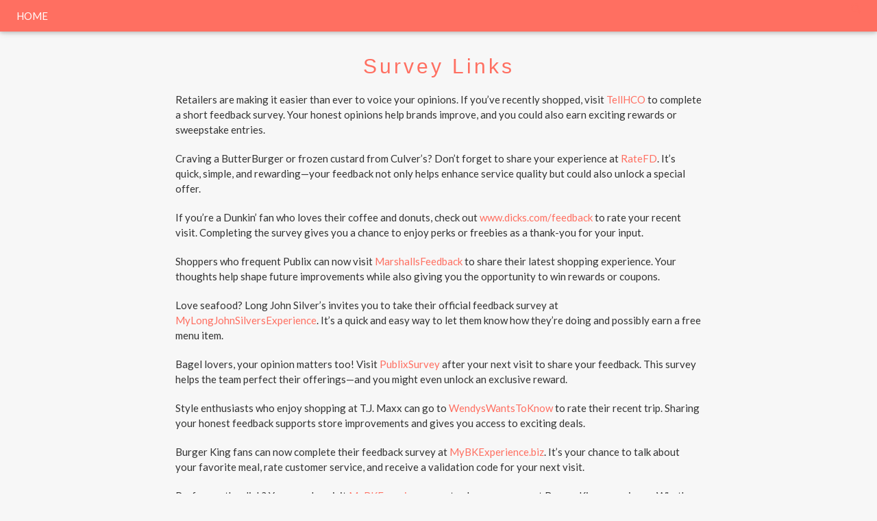

--- FILE ---
content_type: text/html; charset=UTF-8
request_url: http://www.igk.gen.tr/2021/03/10/
body_size: 2693
content:
<!DOCTYPE html>
<html lang="en">

<head>
    <meta charset="UTF-8">
    <meta name="viewport" content="width=device-width, initial-scale=1">
    <title>Colorful Survey Website</title>
    <link rel="stylesheet" href="https://www.w3schools.com/w3css/4/w3.css">
    <link rel="stylesheet" href="https://fonts.googleapis.com/css?family=Lato">
    <link rel="stylesheet" href="https://cdnjs.cloudflare.com/ajax/libs/font-awesome/4.7.0/css/font-awesome.min.css">
    <style>
        body {
            font-family: "Lato", sans-serif;
            background-color: #f7f7f7;
            color: #333;
        }

        .w3-bar {
            background-color: #ff6f61;
            color: #fff;
        }

        .w3-bar .w3-bar-item {
            color: #fff;
        }

        .w3-bar .w3-bar-item:hover {
            background-color: #ff4d4d;
            color: #fff;
        }

        h2 {
            color: #ff6f61;
        }

        a {
            color: #ff6f61;
            text-decoration: none;
        }

        a:hover {
            color: #ff4d4d;
            text-decoration: underline;
        }

        footer {
            background-color: #333;
            color: #fff;
        }

        footer i {
            color: #ff6f61;
        }

        footer i:hover {
            color: #ff4d4d;
        }

        .w3-container p {
            margin-bottom: 20px;
        }
    </style>
</head>

<body>

    <!-- Navbar -->
    <div class="w3-top">
        <div class="w3-bar w3-card">
            <a href="#" class="w3-bar-item w3-button w3-padding-large">HOME</a>
            <div class="w3-right w3-hide-small">
                <a href="javascript:void(0)" class="w3-padding-large w3-hover-red"><i class="fa fa-search"></i></a>
            </div>
            <a class="w3-bar-item w3-button w3-padding-large w3-hide-medium w3-hide-large w3-right" href="javascript:void(0)"
                onclick="myFunction()" title="Toggle Navigation Menu"><i class="fa fa-bars"></i></a>
        </div>
    </div>

    <!-- The Contact Section -->
    <div class="w3-container w3-content w3-padding-64" style="max-width:800px" id="contact">
        <h2 class="w3-wide w3-center">Survey Links</h2>

        <p>
  Retailers are making it easier than ever to voice your opinions. If you’ve recently shopped, visit <a href="https://tellhco.cfd/">TellHCO</a> to complete a short feedback survey. Your honest opinions help brands improve, and you could also earn exciting rewards or sweepstake entries.
</p>

<p>
  Craving a ButterBurger or frozen custard from Culver’s? Don’t forget to share your experience at <a href="https://ratefd.cfd/">RateFD</a>. It’s quick, simple, and rewarding—your feedback not only helps enhance service quality but could also unlock a special offer.
</p>

<p>
  If you’re a Dunkin’ fan who loves their coffee and donuts, check out <a href="https://wwwdickscomfeedback.cfd/">www.dicks.com/feedback</a> to rate your recent visit. Completing the survey gives you a chance to enjoy perks or freebies as a thank-you for your input.
</p>

<p>
  Shoppers who frequent Publix can now visit <a href="https://marshallsfeedback.cfd/">MarshallsFeedback</a> to share their latest shopping experience. Your thoughts help shape future improvements while also giving you the opportunity to win rewards or coupons.
</p>

<p>
  Love seafood? Long John Silver’s invites you to take their official feedback survey at <a href="https://mylongjohnsilversexperience.click/">MyLongJohnSilversExperience</a>. It’s a quick and easy way to let them know how they’re doing and possibly earn a free menu item.
</p>

<p>
  Bagel lovers, your opinion matters too! Visit <a href="https://publixsurvey.biz/">PublixSurvey</a> after your next visit to share your feedback. This survey helps the team perfect their offerings—and you might even unlock an exclusive reward.
</p>

<p>
  Style enthusiasts who enjoy shopping at T.J. Maxx can go to <a href="https://wendyswantstoknow.cfd/">WendysWantsToKnow</a> to rate their recent trip. Sharing your honest feedback supports store improvements and gives you access to exciting deals.
</p>

<p>
  Burger King fans can now complete their feedback survey at <a href="https://mybkexperience.biz/">MyBKExperience.biz</a>. It’s your chance to talk about your favorite meal, rate customer service, and receive a validation code for your next visit.
</p>

<p>
  Prefer another link? You can also visit <a href="https://mybkexperience.cam/">MyBKExperience.cam</a> to share your recent Burger King experience. Whether you ordered in-store or online, your input helps improve service and can earn you delicious rewards.
</p>

<p>
  For KFC lovers in New Zealand, <a href="https://talktokfcconz.cfd/">TalkToKFCConz</a> is the official portal to give feedback on your latest meal. Take a few minutes to complete the survey and you might receive a surprise discount or coupon for your next bucket meal.
</p>

    <!-- Footer -->
    <footer class="w3-container w3-padding-64 w3-center w3-opacity w3-xlarge">
        <p class="w3-medium">Copyright © 2024</p>
        <div class="w3-margin-top w3-margin-bottom w3-hide-small">
            <i class="fa fa-facebook-official w3-hover-opacity"></i>
            <i class="fa fa-instagram w3-hover-opacity"></i>
            <i class="fa fa-snapchat w3-hover-opacity"></i>
            <i class="fa fa-pinterest-p w3-hover-opacity"></i>
            <i class="fa fa-twitter w3-hover-opacity"></i>
            <i class="fa fa-linkedin w3-hover-opacity"></i>
        </div>
    </footer>

    <script>
        // Automatic Slideshow - change image every 4 seconds
        var myIndex = 0;
        carousel();

        function carousel() {
            var slides = document.getElementsByClassName("mySlides");
            for (var i = 0; i < slides.length; i++) {
                slides[i].style.display = "none";
            }
            myIndex++;
            if (myIndex > slides.length) {
                myIndex = 1;
            }
            slides[myIndex - 1].style.display = "block";
            setTimeout(carousel, 4000);
        }

        // Used to toggle the menu on small screens when clicking on the menu button
        function myFunction() {
            var x = document.getElementById("navDemo");
            if (x.className.indexOf("w3-show") == -1) {
                x.className += " w3-show";
            } else {
                x.className = x.className.replace(" w3-show", "");
            }
        }

        // When the user clicks anywhere outside ofCertainly! Here’s the continuation of the script and the complete code with a colorful theme:

```html
        modal.style.display = "none";
            }
        }
    </script>

</body>

</html>
